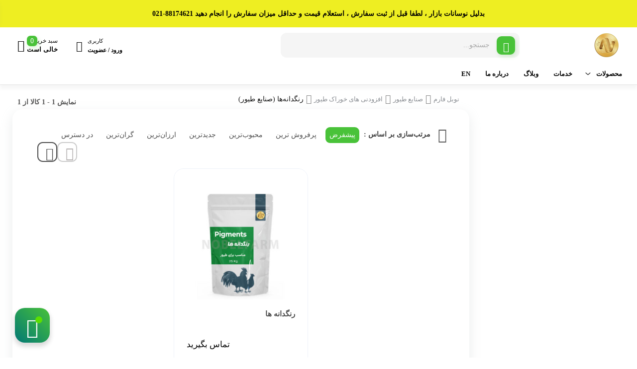

--- FILE ---
content_type: text/javascript
request_url: https://nobelfarm.com/wp-content/plugins/whatsapp-order-gateway/assets/js/wog-script.js?ver=6.8.3
body_size: 2016
content:
jQuery(document).ready(function ($) {
    $(document).on("show_variation",".single_variation_wrap", function (a, o) {
        if($('.single_add_to_cart_button').hasClass('wc-variation-is-unavailable')){
            if ($(".wog-button-single").hasClass('wog_disabled')){
                return;
            }else {
                $(".wog-button-single").addClass("wog_disabled");
            }
        }else {
            $(".wog-button-single").removeClass("wog_disabled");
        }
    });
    $(document).on("hide_variation",".single_variation_wrap", function (a, o) {
        if ($('.wog-button-single').hasClass('wog-shortcode')){
            $(".wog-shortcode").addClass("wog_disabled");
        }else {
        $(".single_variation_wrap .wog-button-single").addClass("wog_disabled");
        }
    });
    $(document).on("click",".reset_variations", function () {
        if ($('.wog-button-single').hasClass('wog-shortcode')){
        $(".wog-shortcode").addClass("wog_disabled");
        }else {
        $(".single_variation_wrap  .wog-button-single").addClass("wog_disabled");
        }
    });
    var a = $("meta[name='_wog_nonce']").attr("content");
    $(document).on("click", ".wog-button", function (e) {
        e.preventDefault();
        var n = $(this).attr("id");
        if ($(this).hasClass("wog_disabled")) {
            alert(wog_ajax_object.variation_err);
        }else if (!0 === $(this).data("is-variable")) {
            var i = $("input[name=variation_id]").val();
            var z = mobilecheck();
            var o = $(".wog-button").attr("data-qty");
            var s = a;
            var u = wog_ajax_object.ajax_url;
            var l = { Pid: i, Qty: o, Security: s, action: "wogAjaxSingle" };
            var r = $(this).html();
            $("#" + n).html("<span class='wog-loading'>.....</span>");
            $.ajax({
                url: u,
                type: "post",
                data: l,
                dataType: "json",
                success: function (a) {
                    if ("ok" === a.status ){
                    if ((/^((?!chrome|android).)*safari/i.test(navigator.userAgent))){
                        if (z){
                            if (androidcheck()){
                                window.location.replace(a.url);
                                $(".wog-button").html(r);
                            }else {
                                window.location.replace(a.url);
                                $(".wog-button").html(r);
                            }
                        }else {
                            window.location.replace(a.webUrl);
                            $(".wog-button").html(r);
                        }
                    }else {
                        if (z){
                            if (androidcheck()){
                                window.open(a.url,"_blank");
                                $(".wog-button").html(r);
                            }else {
                                window.open(a.url, "_blank");
                                $(".wog-button").html(r);
                            }
                        }else {
                            window.open(a.webUrl, "_blank");
                            $(".wog-button").html(r);
                        }
                    }
                }else {
                        alert('server error');
                        $(".wog-button").html(r);
                    }
                }
            });
        } else{
            var i = $(this).data("product-id");
            var z = mobilecheck();
            var o = $(".wog-button").attr("data-qty");
            var s = a;
            var u = wog_ajax_object.ajax_url;
            var l = { Pid: i, Qty: o, Security: s, action: "wogAjaxSingle" };
            var r = $(this).html();
            $(this).html("<span class='wog-loading'>.....</span>");
            $.ajax({
                url: u,
                type: "post",
                data: l,
                dataType: "json",
                success: function (a) {
                    if ("ok" === a.status){
                    if ((/^((?!chrome|android).)*safari/i.test(navigator.userAgent))){
                        if (z){
                            if (androidcheck()){
                                window.location.replace(a.url);
                                $(".wog-button").html(r);
                            }else {
                                window.location.replace(a.url);
                                $(".wog-button").html(r);
                            }
                        }else {
                            window.location.replace(a.webUrl);
                            $(".wog-button").html(r);
                        }
                    }else {
                        if (z){
                            if (androidcheck()){
                                window.open(a.url,"_blank");
                                $(".wog-button").html(r);
                            }else {
                                window.open(a.url, "_blank");
                                $(".wog-button").html(r);
                            }
                        }else {
                            window.open(a.webUrl, "_blank");
                            $(".wog-button").html(r);
                        }
                    }
                }else{
                        alert('server error');
                        $(".wog-button").html(r);
                    }
                }
            });
        }
    });
    $("input[name=quantity]").on("change", function () {
        var a = $(this).val();
        $(".wog-button").attr("data-qty", a);
    });
});
function mobilecheck(){
    let check = false;
    (function(a){if(/(android|bb\d+|meego).+mobile|avantgo|bada\/|blackberry|blazer|compal|elaine|fennec|hiptop|iemobile|ip(hone|od)|iris|kindle|lge |maemo|midp|mmp|mobile.+firefox|netfront|opera m(ob|in)i|palm( os)?|phone|p(ixi|re)\/|plucker|pocket|psp|series(4|6)0|symbian|treo|up\.(browser|link)|vodafone|wap|windows ce|xda|xiino|android|ipad|playbook|silk/i.test(a)||/1207|6310|6590|3gso|4thp|50[1-6]i|770s|802s|a wa|abac|ac(er|oo|s\-)|ai(ko|rn)|al(av|ca|co)|amoi|an(ex|ny|yw)|aptu|ar(ch|go)|as(te|us)|attw|au(di|\-m|r |s )|avan|be(ck|ll|nq)|bi(lb|rd)|bl(ac|az)|br(e|v)w|bumb|bw\-(n|u)|c55\/|capi|ccwa|cdm\-|cell|chtm|cldc|cmd\-|co(mp|nd)|craw|da(it|ll|ng)|dbte|dc\-s|devi|dica|dmob|do(c|p)o|ds(12|\-d)|el(49|ai)|em(l2|ul)|er(ic|k0)|esl8|ez([4-7]0|os|wa|ze)|fetc|fly(\-|_)|g1 u|g560|gene|gf\-5|g\-mo|go(\.w|od)|gr(ad|un)|haie|hcit|hd\-(m|p|t)|hei\-|hi(pt|ta)|hp( i|ip)|hs\-c|ht(c(\-| |_|a|g|p|s|t)|tp)|hu(aw|tc)|i\-(20|go|ma)|i230|iac( |\-|\/)|ibro|idea|ig01|ikom|im1k|inno|ipaq|iris|ja(t|v)a|jbro|jemu|jigs|kddi|keji|kgt( |\/)|klon|kpt |kwc\-|kyo(c|k)|le(no|xi)|lg( g|\/(k|l|u)|50|54|\-[a-w])|libw|lynx|m1\-w|m3ga|m50\/|ma(te|ui|xo)|mc(01|21|ca)|m\-cr|me(rc|ri)|mi(o8|oa|ts)|mmef|mo(01|02|bi|de|do|t(\-| |o|v)|zz)|mt(50|p1|v )|mwbp|mywa|n10[0-2]|n20[2-3]|n30(0|2)|n50(0|2|5)|n7(0(0|1)|10)|ne((c|m)\-|on|tf|wf|wg|wt)|nok(6|i)|nzph|o2im|op(ti|wv)|oran|owg1|p800|pan(a|d|t)|pdxg|pg(13|\-([1-8]|c))|phil|pire|pl(ay|uc)|pn\-2|po(ck|rt|se)|prox|psio|pt\-g|qa\-a|qc(07|12|21|32|60|\-[2-7]|i\-)|qtek|r380|r600|raks|rim9|ro(ve|zo)|s55\/|sa(ge|ma|mm|ms|ny|va)|sc(01|h\-|oo|p\-)|sdk\/|se(c(\-|0|1)|47|mc|nd|ri)|sgh\-|shar|sie(\-|m)|sk\-0|sl(45|id)|sm(al|ar|b3|it|t5)|so(ft|ny)|sp(01|h\-|v\-|v )|sy(01|mb)|t2(18|50)|t6(00|10|18)|ta(gt|lk)|tcl\-|tdg\-|tel(i|m)|tim\-|t\-mo|to(pl|sh)|ts(70|m\-|m3|m5)|tx\-9|up(\.b|g1|si)|utst|v400|v750|veri|vi(rg|te)|vk(40|5[0-3]|\-v)|vm40|voda|vulc|vx(52|53|60|61|70|80|81|83|85|98)|w3c(\-| )|webc|whit|wi(g |nc|nw)|wmlb|wonu|x700|yas\-|your|zeto|zte\-/i.test(a.substr(0,4))) check = true;})(navigator.userAgent||navigator.vendor||window.opera);
    return check;
}
function androidcheck(){
    var ua = navigator.userAgent.toLowerCase();
    var isAndroid = ua.indexOf("android") > -1; //&& ua.indexOf("mobile");
    if(isAndroid) {
        return true;
    }else {
        return false;
    }
}